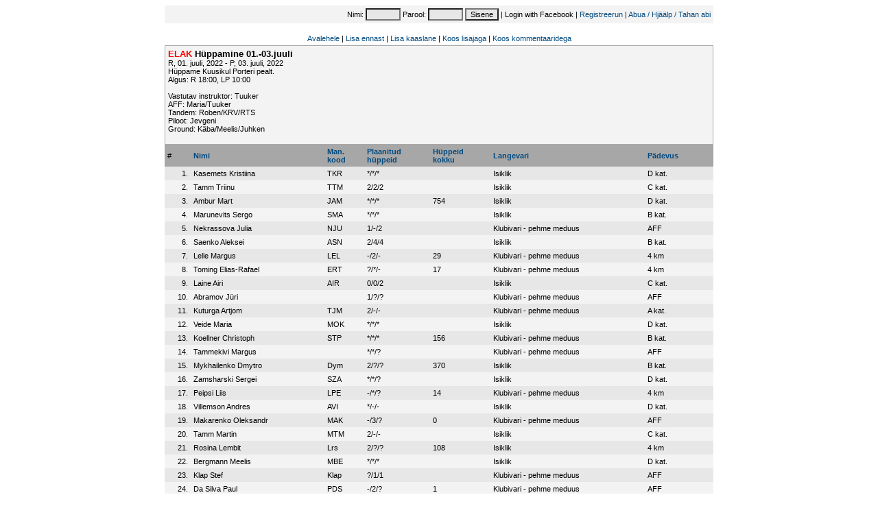

--- FILE ---
content_type: text/html
request_url: https://reg.skydive.ee/?sid=970&c=&s=8
body_size: 2398
content:

<html>
<head>
    <meta http-equiv="content-type" content="text/html; charset=iso-8859-1"/>
    <title>ELAK Regamine</title>
    <link rel="stylesheet" href="style.css" type="text/css">
    <style>.red { color: red; font-weight: bold; }

    .message,.error {
        padding: 10px;
        width: 800px;
        color: white;
    }

    .message {
        background-color: green;

    }

    /*
    .error {
        background-color: red;
    }
    */

    .error { width: 240px; padding: 0.4em; position: relative; background-color: red;}
    .error p { margin: 0; padding: 0.4em; text-align: center; color: white; font-weight: bold; }

    table > tbody > tr .subtitle > td {
        background-color: #c0ffee;
    }
    </style>
    <link rel="stylesheet" href="css/flick/jquery-ui-1.7.2.custom.css" type="text/css" media="all" />
    <script src="https://www.google.com/jsapi"></script>
    <script>
     google.load("jquery", "1.3.2");
     google.load("jqueryui", "1.7.2");
    </script>
    <script src="http://static.ak.connect.facebook.com/js/api_lib/v0.4/FeatureLoader.js.php/et_EE" type="text/javascript"></script><script type="text/javascript">FB.init("d1a1b4a07a18643b1f08c96b7f669670");</script>
</head>
<body bgcolor="#ffffff">
<center>

<table width="800" border="0" cellpadding="4" cellspacing="0">
<form action="https://reg.skydive.ee?op=login&sid=970" method="POST">
    <tr class="EritiHeleHallRaamiga" valign="top">
        <td align="right">
                            Nimi: <input type="text" name="LoginUsername" size="6">
                 Parool: <input type="password" name="LoginPassword" size="6">
                  <input type="submit" value="Sisene">
                                   | <fb:login-button v="2" size="small" onlogin="window.location='?op=fblogin';">Login with Facebook</fb:login-button>
                 | <a href="https://reg.skydive.ee?op=reg">Registreerun</a>
                        | <a href="Javascript:void(window.open('help.html','help','scrollbars=yes,height=400,width=400'));">Abua / Hj&auml;&auml;lp / Tahan abi</a>
         </td>
    </tr>
 </form>
</table>
<br>
<table width="800" border="0" cellpadding="4" cellspacing="0">




        <tr>
        <td align="center" colspan="10">
            <a href="https://reg.skydive.ee">Avalehele</a>
            | <a href="https://reg.skydive.ee?sid=970&op=create" name="addy">Lisa ennast</a>
            | <a href="https://reg.skydive.ee?op=create&wuf=1&sid=970">Lisa kaaslane</a>
            |             <a href="https://reg.skydive.ee?sid=970&adder=1">Koos lisajaga</a>
            | <a href="https://reg.skydive.ee?sid=970&c=1">
                                    Koos kommentaaridega
                </a>
          </td>
     </tr>
     <tr>
          <td colspan="10" class="EritiHeleHallRaamiga">
            <big><font color="red"><b>ELAK</b></font> <b>Hüppamine 01.-03.juuli</b></big><br/>
            R, 01. juuli, 2022 - P, 03. juuli, 2022
            <br>Hüppame Kuusikul Porteri pealt.<br />
Algus: R 18:00, LP 10:00<br />
<br />
Vastutav instruktor: Tuuker<br />
AFF: Maria/Tuuker<br />
Tandem: Roben/KRV/RTS<br />
Piloot: Jevgeni<br />
Ground: Käba/Meelis/Juhken<br />
<br />
        </td>
    </tr>
    <tr class=keskmhall>
        <td>#</td>
        <td><b><a href="https://reg.skydive.ee?sid=970&c=&s=1">Nimi</a></b></td>
        <td><b><a href="https://reg.skydive.ee?sid=970&c=&s=3">Man.<br>kood</a></b></td>
        <td><b><a href="https://reg.skydive.ee?sid=970&c=&s=4">Plaanitud<br>h&uuml;ppeid</a></b></td>
        <td><b><a href="https://reg.skydive.ee?sid=970&c=&s=8">H&uuml;ppeid<br>kokku</a></b></td>
        <td><b><a href="https://reg.skydive.ee?sid=970&c=&s=5">Langevari</a></b></td>
        <td><b><a href="https://reg.skydive.ee?sid=970&c=&s=6">P&auml;devus</a></b></td>
            <td>&nbsp;</td>
    </tr>
<tr class=HeleHallRaamiga>
    <td align="right">1.</td>
    <td nowrap>
        Kasemets Kristiina            </td>
    <td>TKR</td>
    <td>*/*/*</td>
    <td></td>
    <td>Isiklik</td>
    <td>D kat.</td>
    <td nowrap width="1%">
                    &nbsp;
            </td>
    </tr>
<tr class=EritiHeleHallRaamiga>
    <td align="right">2.</td>
    <td nowrap>
        Tamm Triinu            </td>
    <td>TTM</td>
    <td>2/2/2</td>
    <td></td>
    <td>Isiklik</td>
    <td>C kat.</td>
    <td nowrap width="1%">
                    &nbsp;
            </td>
    </tr>
<tr class=HeleHallRaamiga>
    <td align="right">3.</td>
    <td nowrap>
        Ambur Mart            </td>
    <td>JAM</td>
    <td>*/*/*</td>
    <td>754</td>
    <td>Isiklik</td>
    <td>D kat.</td>
    <td nowrap width="1%">
                    &nbsp;
            </td>
    </tr>
<tr class=EritiHeleHallRaamiga>
    <td align="right">4.</td>
    <td nowrap>
        Marunevits Sergo            </td>
    <td>SMA</td>
    <td>*/*/*</td>
    <td></td>
    <td>Isiklik</td>
    <td>B kat.</td>
    <td nowrap width="1%">
                    &nbsp;
            </td>
    </tr>
<tr class=HeleHallRaamiga>
    <td align="right">5.</td>
    <td nowrap>
        Nekrassova Julia            </td>
    <td>NJU</td>
    <td>1/-/2</td>
    <td></td>
    <td>Klubivari - pehme meduus</td>
    <td>AFF</td>
    <td nowrap width="1%">
                    &nbsp;
            </td>
    </tr>
<tr class=EritiHeleHallRaamiga>
    <td align="right">6.</td>
    <td nowrap>
        Saenko Aleksei            </td>
    <td>ASN</td>
    <td>2/4/4</td>
    <td></td>
    <td>Isiklik</td>
    <td>B kat.</td>
    <td nowrap width="1%">
                    &nbsp;
            </td>
    </tr>
<tr class=HeleHallRaamiga>
    <td align="right">7.</td>
    <td nowrap>
        Lelle Margus            </td>
    <td>LEL</td>
    <td>-/2/-</td>
    <td>29</td>
    <td>Klubivari - pehme meduus</td>
    <td>4 km</td>
    <td nowrap width="1%">
                    &nbsp;
            </td>
    </tr>
<tr class=EritiHeleHallRaamiga>
    <td align="right">8.</td>
    <td nowrap>
        Toming Elias-Rafael            </td>
    <td>ERT</td>
    <td>?/*/-</td>
    <td>17</td>
    <td>Klubivari - pehme meduus</td>
    <td>4 km</td>
    <td nowrap width="1%">
                    &nbsp;
            </td>
    </tr>
<tr class=HeleHallRaamiga>
    <td align="right">9.</td>
    <td nowrap>
        Laine Airi            </td>
    <td>AIR</td>
    <td>0/0/2</td>
    <td></td>
    <td>Isiklik</td>
    <td>C kat.</td>
    <td nowrap width="1%">
                    &nbsp;
            </td>
    </tr>
<tr class=EritiHeleHallRaamiga>
    <td align="right">10.</td>
    <td nowrap>
        Abramov Jüri            </td>
    <td></td>
    <td>1/?/?</td>
    <td></td>
    <td>Klubivari - pehme meduus</td>
    <td>AFF</td>
    <td nowrap width="1%">
                    &nbsp;
            </td>
    </tr>
<tr class=HeleHallRaamiga>
    <td align="right">11.</td>
    <td nowrap>
        Kuturga Artjom            </td>
    <td>TJM</td>
    <td>2/-/-</td>
    <td></td>
    <td>Klubivari - pehme meduus</td>
    <td>A kat.</td>
    <td nowrap width="1%">
                    &nbsp;
            </td>
    </tr>
<tr class=EritiHeleHallRaamiga>
    <td align="right">12.</td>
    <td nowrap>
        Veide Maria            </td>
    <td>MOK</td>
    <td>*/*/*</td>
    <td></td>
    <td>Isiklik</td>
    <td>D kat.</td>
    <td nowrap width="1%">
                    &nbsp;
            </td>
    </tr>
<tr class=HeleHallRaamiga>
    <td align="right">13.</td>
    <td nowrap>
        Koellner Christoph            </td>
    <td>STP</td>
    <td>*/*/*</td>
    <td>156</td>
    <td>Klubivari - pehme meduus</td>
    <td>B kat.</td>
    <td nowrap width="1%">
                    &nbsp;
            </td>
    </tr>
<tr class=EritiHeleHallRaamiga>
    <td align="right">14.</td>
    <td nowrap>
        Tammekivi Margus            </td>
    <td></td>
    <td>*/*/?</td>
    <td></td>
    <td>Klubivari - pehme meduus</td>
    <td>AFF</td>
    <td nowrap width="1%">
                    &nbsp;
            </td>
    </tr>
<tr class=HeleHallRaamiga>
    <td align="right">15.</td>
    <td nowrap>
        Mykhailenko Dmytro            </td>
    <td>Dym</td>
    <td>2/?/?</td>
    <td>370</td>
    <td>Isiklik</td>
    <td>B kat.</td>
    <td nowrap width="1%">
                    &nbsp;
            </td>
    </tr>
<tr class=EritiHeleHallRaamiga>
    <td align="right">16.</td>
    <td nowrap>
        Zamsharski Sergei            </td>
    <td>SZA</td>
    <td>*/*/?</td>
    <td></td>
    <td>Isiklik</td>
    <td>D kat.</td>
    <td nowrap width="1%">
                    &nbsp;
            </td>
    </tr>
<tr class=HeleHallRaamiga>
    <td align="right">17.</td>
    <td nowrap>
        Peipsi Liis            </td>
    <td>LPE</td>
    <td>-/*/?</td>
    <td>14</td>
    <td>Klubivari - pehme meduus</td>
    <td>4 km</td>
    <td nowrap width="1%">
                    &nbsp;
            </td>
    </tr>
<tr class=EritiHeleHallRaamiga>
    <td align="right">18.</td>
    <td nowrap>
        Villemson Andres            </td>
    <td>AVI</td>
    <td>*/-/-</td>
    <td></td>
    <td>Isiklik</td>
    <td>D kat.</td>
    <td nowrap width="1%">
                    &nbsp;
            </td>
    </tr>
<tr class=HeleHallRaamiga>
    <td align="right">19.</td>
    <td nowrap>
        Makarenko Oleksandr            </td>
    <td>MAK</td>
    <td>-/3/?</td>
    <td>0</td>
    <td>Klubivari - pehme meduus</td>
    <td>AFF</td>
    <td nowrap width="1%">
                    &nbsp;
            </td>
    </tr>
<tr class=EritiHeleHallRaamiga>
    <td align="right">20.</td>
    <td nowrap>
        Tamm Martin            </td>
    <td>MTM</td>
    <td>2/-/-</td>
    <td></td>
    <td>Isiklik</td>
    <td>C kat.</td>
    <td nowrap width="1%">
                    &nbsp;
            </td>
    </tr>
<tr class=HeleHallRaamiga>
    <td align="right">21.</td>
    <td nowrap>
        Rosina Lembit            </td>
    <td>Lrs</td>
    <td>2/?/?</td>
    <td>108</td>
    <td>Isiklik</td>
    <td>4 km</td>
    <td nowrap width="1%">
                    &nbsp;
            </td>
    </tr>
<tr class=EritiHeleHallRaamiga>
    <td align="right">22.</td>
    <td nowrap>
        Bergmann Meelis            </td>
    <td>MBE</td>
    <td>*/*/*</td>
    <td></td>
    <td>Isiklik</td>
    <td>D kat.</td>
    <td nowrap width="1%">
                    &nbsp;
            </td>
    </tr>
<tr class=HeleHallRaamiga>
    <td align="right">23.</td>
    <td nowrap>
        Klap Stef            </td>
    <td>Klap</td>
    <td>?/1/1</td>
    <td></td>
    <td>Klubivari - pehme meduus</td>
    <td>AFF</td>
    <td nowrap width="1%">
                    &nbsp;
            </td>
    </tr>
<tr class=EritiHeleHallRaamiga>
    <td align="right">24.</td>
    <td nowrap>
        Da Silva Paul            </td>
    <td>PDS</td>
    <td>-/2/?</td>
    <td>1</td>
    <td>Klubivari - pehme meduus</td>
    <td>AFF</td>
    <td nowrap width="1%">
                    &nbsp;
            </td>
    </tr>
</tr>
</table>
<table width="800">
<tr class=keskmhall><td colspan=2>
<strong>Kokkuvõte</strong>
</td></tr>

<tr class=HeleHallRaamiga><td valign=top>R, 01. juuli, 2022</td><td>9 hüppaja(t) on kirjas *-ga<br/>4 registreeris end, aga sel päeval lennuväljale ei tule<br/>2 hüppaja(t) ei tea veel kas tulevad lennuväljale või mitte<br/>2 hüppaja(t) 1 hüppega<br/>6 hüppaja(t) 2 hüppega<br/>5 hüppaja(t) jääb ööbima<br/></td></tr><tr class=HeleHallRaamiga><td valign=top>L, 02. juuli, 2022</td><td>10 hüppaja(t) on kirjas *-ga<br/>4 registreeris end, aga sel päeval lennuväljale ei tule<br/>3 hüppaja(t) ei tea veel kas tulevad lennuväljale või mitte<br/>1 hüppaja(t) 1 hüppega<br/>3 hüppaja(t) 2 hüppega<br/>1 hüppaja(t) 3 hüppega<br/>1 hüppaja(t) 4 hüppega<br/>4 hüppaja(t) jääb ööbima<br/></td></tr><tr class=HeleHallRaamiga><td valign=top>P, 03. juuli, 2022</td><td>6 hüppaja(t) on kirjas *-ga<br/>5 registreeris end, aga sel päeval lennuväljale ei tule<br/>8 hüppaja(t) ei tea veel kas tulevad lennuväljale või mitte<br/>1 hüppaja(t) 1 hüppega<br/>3 hüppaja(t) 2 hüppega<br/>1 hüppaja(t) 4 hüppega<br/></td></tr></td>
</tr>

</table>
<p>Regamismootori kasutamisel tekkivate probleemidega v&otilde;ite p&ouml;&ouml;rduda aadressil <a href="mailto:admin@skydive.ee">admin@skydive.ee</a>.</p>
</center>
</body>
</html>




--- FILE ---
content_type: text/css
request_url: https://reg.skydive.ee/style.css
body_size: 376
content:
BODY, td, P		{ font-family : Verdana, arial, sans-serif; font-size: 8pt; }
A  			{ text-decoration : none; color: #004A80; background-color:transparent}
A:HOVER 		{ text-decoration: underline}
textarea,input, select	{ font-size: 8pt; color: #000000; background-color: #E7E7E7; margin: 0em; }



.TumeHall 		{ color: #000000; background-color: #6B6D6B}
.EritiHeleHall 		{ color: #000000; background-color: #F3F3F3}
.EritiHeleHallRaamiga 	{ color: #000000; background: #F3F3F3; border : 1px solid #a7a7a7;}
.HeleHall 		{ color: #000000; background-color: #E7E7E7}
.HeleHallRaamiga 	{ color: #000000; background-color: #E7E7E7; border : 1px solid #a7a7a7;}
.KeskmHall 		{ color: #000000; background-color: #A7A7A7}
.HeleSinine 		{ color: #000000; background-color: #B5D7F7}
.HeleHeleSinineRaamiga 	{ color: #000000; background-color: #E6F3FB; border : 1px solid #B5D7F7}
.HeleHeleSinine 	{ color: #000000; background-color: #E6F3FB}

.TekstiAla 		{ font-size: 10px; border: 1px solid #A7A7A7}
.TekstiAlaVaike	{ font-size: 7pt; border: 1px solid #A7A7A7}

.textLocation 		{ background-color: transparent; color: #FFFFFF; font-size: 10px}
.textBold 		{ background-color: transparent; font-weight: bold}
.textPealkiri 		{ background-color: transparent; font-weight: normal; font-family: Arial, Helvetica, sans-serif; font-size: 20px; color: #657B94}
.textPealkiri a 	{ background-color: transparent; color: #657B94}
.textPealkiriAla 	{ background-color: transparent; font-weight: bold; font-size: 14px; color: #004A80}
.textKomment 		{ background-color: transparent; color: #00AEEF}
.textFooter 		{ background-color: transparent; color: #004A80}

.fieldPulldown 		{ background-color: transparent; font: 11px Verdana, Arial, Helvetica, sans-serif; color: #333333}
.field 			{ background-color: transparent; font: 11px Verdana, Arial, Helvetica, sans-serif; color: #333333 ; width: 250px}
.button  		{ background-color: transparent; font: 11px Verdana, Arial, Helvetica, sans-serif; color: #333333 }
.textDate 		{ background-color: transparent; color: #999999}
.backGrayLightLight 	{ color: #000000; background: #F3F3F3}
